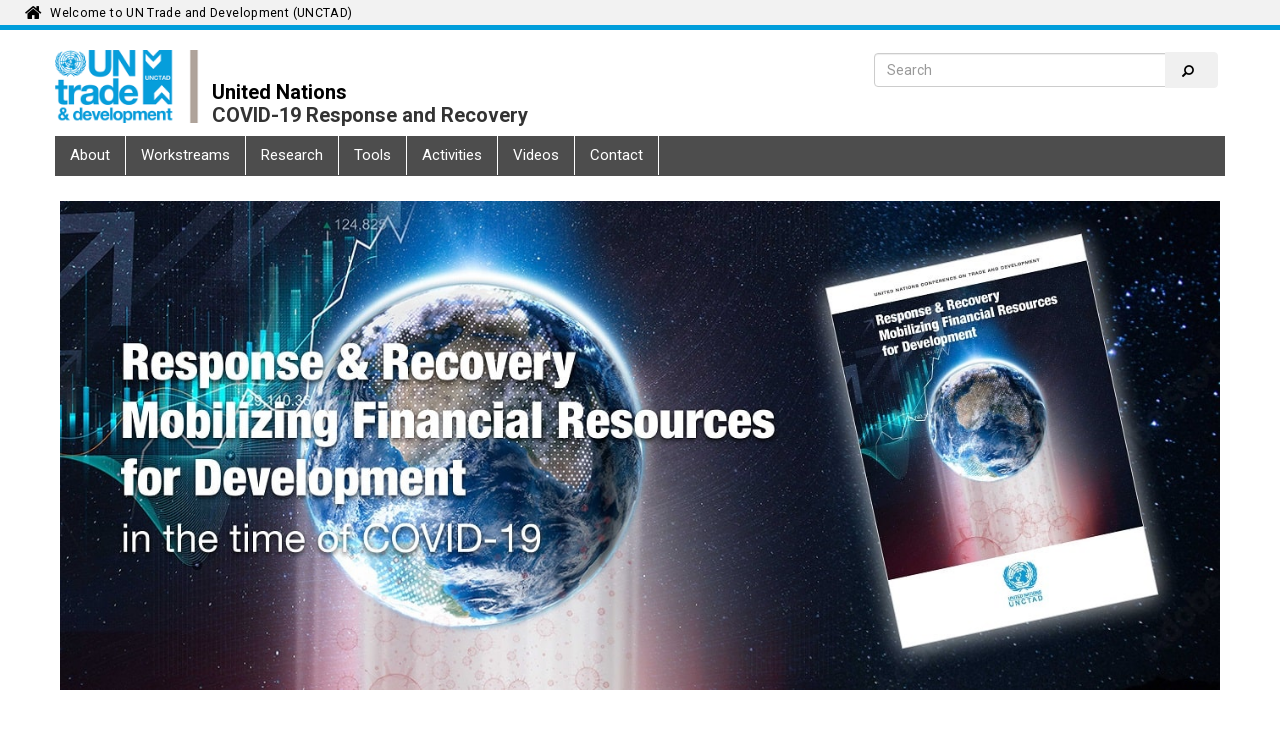

--- FILE ---
content_type: text/html; charset=UTF-8
request_url: https://mobilizingdevfinance.org/
body_size: 9277
content:
<!DOCTYPE html>
<html  lang="en" dir="ltr">
  <head>
    <meta charset="utf-8" />
<script async src="https://www.googletagmanager.com/gtag/js?id=UA-188160952-2"></script>
<script>window.dataLayer = window.dataLayer || [];function gtag(){dataLayer.push(arguments)};gtag("js", new Date());gtag("set", "developer_id.dMDhkMT", true);gtag("config", "UA-188160952-2", {"groups":"default","anonymize_ip":true,"page_placeholder":"PLACEHOLDER_page_path"});gtag("config", "G-LZ7BKZ4BED", {"groups":"default","page_placeholder":"PLACEHOLDER_page_location"});</script>
<link rel="shortlink" href="https://mobilizingdevfinance.org/" />
<link rel="canonical" href="https://mobilizingdevfinance.org/" />
<meta name="MobileOptimized" content="width" />
<meta name="HandheldFriendly" content="true" />
<meta name="viewport" content="width=device-width, initial-scale=1.0" />
<meta property="og:image" content="https://mobilizingdevfinance.org/themes/custom/newyork/images/UNCTAD-logo-white-on-blue-default-media-image-webiste.png" />
<meta property="og:image:alt" content="UNCTAD logo" />
<meta name="twitter:image" content="https://mobilizingdevfinance.org/themes/custom/newyork/images/UNCTAD-logo-white-on-blue-default-media-image-webiste.png" />
<meta name="twitter:image:alt" content="UNCTAD logo" />
<link rel="icon" href="/sites/mobilizedevresources/themes/custom/unda/favicon.ico" type="image/vnd.microsoft.icon" />
<link rel="alternate" hreflang="en" href="https://mobilizingdevfinance.org/" />

    <title>Response and Recovery: Mobilising financial resources for development in the time of COVID-19 | United Nations</title>
    <link rel="stylesheet" media="all" href="/sites/mobilizedevresources/files/css/css_P7-DefuI599ODnmyI_-zXP8HrrfaOCei6b_zE4weLvc.css?delta=0&amp;language=en&amp;theme=unda&amp;include=eJxdi0EOwyAMBD9E4ydFBjYRqsGVbRLx-1Y99NDLHGY0WTU8jF90GHfcas8kvHTGXpsXvWCLdKCopI7amBQ9o26HWucIWBq412ejIuy-9qEVP3eKZpaHx5I2zuTLA50yO9Iclf_71XA7fbl1rVPwBvr-PxY" />
<link rel="stylesheet" media="all" href="/sites/mobilizedevresources/files/css/css_OOQAmv2ydQSVsfRrV2OQjQwprUXibRIGiu_a1nT-dpc.css?delta=1&amp;language=en&amp;theme=unda&amp;include=eJxdi0EOwyAMBD9E4ydFBjYRqsGVbRLx-1Y99NDLHGY0WTU8jF90GHfcas8kvHTGXpsXvWCLdKCopI7amBQ9o26HWucIWBq412ejIuy-9qEVP3eKZpaHx5I2zuTLA50yO9Iclf_71XA7fbl1rVPwBvr-PxY" />
<link rel="stylesheet" media="all" href="https://stackpath.bootstrapcdn.com/font-awesome/4.7.0/css/font-awesome.min.css" />
<link rel="stylesheet" media="all" href="https://fonts.googleapis.com/css?family=Roboto+Condensed:400,700|Roboto+Slab:400,700|Roboto:300,400,400i,500,700&amp;display=swap&amp;subset=cyrillic" />
<link rel="stylesheet" media="all" href="/sites/mobilizedevresources/files/css/css_iObeE_NqilQZiU3YQZQyc4xp8fpfYX-PAQosAdWJp_0.css?delta=4&amp;language=en&amp;theme=unda&amp;include=eJxdi0EOwyAMBD9E4ydFBjYRqsGVbRLx-1Y99NDLHGY0WTU8jF90GHfcas8kvHTGXpsXvWCLdKCopI7amBQ9o26HWucIWBq412ejIuy-9qEVP3eKZpaHx5I2zuTLA50yO9Iclf_71XA7fbl1rVPwBvr-PxY" />

    
  </head>
  <body class="path-page-response-and-recovery-mobilising-financial-resources-development-time-covid-19 language-en path-frontpage page-node-type-page has-glyphicons">
    <a href="#main-content" class="visually-hidden focusable skip-link">
      Skip to main content
    </a>
    
      <div class="dialog-off-canvas-main-canvas" data-off-canvas-main-canvas>
    <div id="top_banner" class="container-fluid navbar-fixed-top">
  <div class="content-wrapper">
    <div class="col-md-6">
      <a class="navbar-brand" href="/">Welcome to UN Trade and Development (UNCTAD)</a>
    </div>
    <div class="col-md-6">
      
    </div>
  </div>
</div>
      <div id="page_header" class="container">
      <div id="brand-bar" class="row" role="heading">
        <div class="col-md-8">
            <div class="region region-header">
          <a class="logo navbar-btn pull-left" href="/" title="Home" rel="home">
      <img src="/sites/mobilizedevresources/files/unctad-logo-350x170.png" alt="Home" />
    </a>
    <div class="brand">
          <span class="site-name">United Nations</span>
      <br/>
              <span class="site-slogan">COVID-19 Response and Recovery</span>
      </div> 

  </div>

        </div>
        <div class="col-md-4">
          <div id="right_content">
                          <div class="views-element-container">
  <form id="unctad-search-form" method="GET" class="views-exposed-form" action="/search">
		<div class="form--inline form-inline clearfix">
			<div class="form-item-keys">
				<input type="text" name="keys" placeholder="Search" class="form-text form-control" size="38" />
			</div>
			<div class="form-actions">
				<button type="submit" class="button js-form-submit form-submit btn icon-before" value="Search">Search</button>
			</div>
		</div>
	</form>
</div>						
                      </div>
        </div>
      </div>
    </div>
  
          <header class="navbar navbar-default container" id="navbar" role="banner">
      <div class="navbar-header">
                          <button type="button" class="navbar-toggle" data-toggle="collapse" data-target="#navbar-collapse">
            <span class="sr-only">Toggle navigation</span>
            <span class="icon-bar"></span>
            <span class="icon-bar"></span>
            <span class="icon-bar"></span>
          </button>
              </div>
                    <div id="navbar-collapse" class="navbar-collapse collapse">
            <div class="region region-navigation-collapsible">
    <nav role="navigation" aria-labelledby="block-mainnavigation-menu" id="block-mainnavigation">
            <h2 class="sr-only" id="block-mainnavigation-menu">Main navigation</h2>

      


 
         <ul class="navbar-nav ml-auto">
                
          
        
                            <li class="nav-item">	<a  class="nav-link item" href="/page/about">About</a></li>
              
        
          
        
                            <li class="nav-item">	<a  class="nav-link item" href="/page/workstreams">Workstreams</a></li>
              
        
          
        
                            <li class="nav-item">	<a  class="nav-link item" href="/page/research">Research</a></li>
              
        
          
        
                            <li class="nav-item">	<a  class="nav-link item" href="/page/tools">Tools</a></li>
              
        
          
        
                            <li class="nav-item">	<a  class="nav-link item" href="/activity">Activities</a></li>
              
        
          
        
                            <li class="nav-item">	<a  class="nav-link item" href="/videos">Videos</a></li>
              
        
          
        
                            <li class="nav-item">	<a  class="nav-link item" href="/page/contact">Contact</a></li>
              

        </ul>





  </nav>

  </div>

        </div>
          </header>
  
  <div role="main" class="main-container container js-quickedit-main-content">
    <div class="row">
            
                  <section class="col-sm-12">

                        
                                        <div class="region region-top-bar">
    <div data-drupal-messages-fallback class="hidden"></div>
        <h1 class="page-header">
<span>Response and Recovery: Mobilising financial resources for development in the time of COVID-19</span>
</h1>
  

  </div>

                  
                                      
                  
                          <a id="main-content"></a>
            <div class="region region-content">
      
<article data-history-node-id="7">
  
    

  
  <div class="node__content">
      <div class="layout layout--onecol">
    <div  class="layout__region layout__region--content">
      

<div class="block block-layout-builder block-inline-blockbasic" style="
      background-color: inherit;
    " id="unctad-block-1225" >
    
    
        
            <div class="field field--name-body field--type-text-with-summary field--label-hidden field--item"><p><a href="https://mobilizingdevfinance.org/sites/mobilizedevresources/files/2022-09/DA-COVID-pamphlet-final-web-book.pdf" target="_blank"><img alt="Banner Response and Recovery Mobilizing Financial Resources for Development" data-align="center" data-entity-type="file" data-entity-uuid="80b3c7ba-d418-4c81-82c4-14923bcb9249" src="/sites/mobilizedevresources/files/inline-images/banner-mobilizing-financial-resources-development-min.jpg" width="1370" height="578" loading="lazy"></a></p>

<p>&nbsp;</p>
</div>
      
  </div>


<div class="block block-layout-builder block-field-blocknodepagebody" style="
      background-color: inherit;
    " id="unctad-block-21365" >
    
    
        
            <div class="field field--name-body field--type-text-with-summary field--label-hidden field--item"><h4>The COVID-19 pandemic has created a series of simultaneous and reinforcing shocks that has exposed and exacerbated economic, financial and debt vulnerabilities of low- and middle-income developing countries (LICs and MICs). Mobilizing financial resources for responses to and recovery from the pandemic is essential so that progress towards the Sustainable Development Goals (SDGs) is not undone.</h4>

<h4>This platform is a resource where member states, experts and the public can access diagnostic tools, policy analysis and recommendations, as well as evaluate the policy responses designed to ensure a recovery aligned with a sustainable development path.</h4>

<h4>The project <i>Response and Recovery: Mobilising financial resources for development in the time of COVID-19 </i>is co-ordinated by the <a href="https://unctad.org/debt-and-finance/home">Debt and Development Finance Branch</a> of UNCTAD and jointly implemented with ECA, ECLAC and ESCAP.</h4>

<h4>&nbsp;</h4>
</div>
      
  </div>


<div class="block block-layout-builder block-inline-blockbasic" style="
      background-color: inherit;
    " id="unctad-block-80931" >
    
    
        
            <div class="field field--name-body field--type-text-with-summary field--label-hidden field--item"><p>&nbsp;</p>

<p>&nbsp;</p></div>
      
  </div>


<div class="block block-layout-builder block-inline-blockbasic" style="
      background-color: inherit;
    " id="unctad-block-61358" >
    
      <h2 style="
            "><span>Geographic Coverage</span></h2>
    
        
            <div class="field field--name-body field--type-text-with-summary field--label-hidden field--item"><div aria-multiselectable="true" class="panel-group" id="accordion" role="tablist">
<div class="col-xs-3 col-sm-3 col-md-3"><a aria-controls="collapseOne" aria-expanded="true" class="collapsed" data-parent="#accordion" data-toggle="collapse" href="#collapseOne" role="tab"><img alt="Global" data-entity-type="file" data-entity-uuid="6138cc0d-5486-40ed-a660-c9c86fbda1d5" src="/sites/mobilizedevresources/files/inline-images/Coverage_Global.jpg" width="400/" height="168" loading="lazy"></a>
<h4><a aria-controls="collapseOne" aria-expanded="true" class="collapsed" data-parent="#accordion" data-toggle="collapse" href="#collapseOne" role="tab">Global</a></h4>
<a aria-controls="collapseOne" aria-expanded="true" class="collapsed" data-parent="#accordion" data-toggle="collapse" href="#collapseOne" role="tab"> </a></div>

<div class="col-xs-3 col-sm-3 col-md-3"><a aria-controls="collapseTwo" aria-expanded="true" class="collapsed" data-parent="#accordion" data-toggle="collapse" href="#collapseTwo" role="tab"><img alt="Africa" data-entity-type="file" data-entity-uuid="df54ed15-44bf-45e4-99cf-6fe5636b9fa7" src="/sites/mobilizedevresources/files/inline-images/Coverage_Africa.jpg" width="300" height="168" loading="lazy"> </a>

<h4><a aria-controls="collapseTwo" aria-expanded="true" class="collapsed" data-parent="#accordion" data-toggle="collapse" href="#collapseTwo" role="tab">Africa</a></h4>
<a aria-controls="collapseTwo" aria-expanded="true" class="collapsed" data-parent="#accordion" data-toggle="collapse" href="#collapseTwo" role="tab"> </a></div>

<div class="col-xs-3 col-sm-3 col-md-3"><a aria-controls="collapseThree" aria-expanded="true" class="collapsed" data-parent="#accordion" data-toggle="collapse" href="#collapseThree" role="tab"><img alt="Asia Pacific" data-entity-type="file" data-entity-uuid="33cf4798-a3b3-41fb-b9e5-ae2e52434214" src="/sites/mobilizedevresources/files/inline-images/Coverage_AsiaPacific.jpg" width="400/" height="168" loading="lazy"></a>

<h4><a aria-controls="collapseThree" aria-expanded="true" class="collapsed" data-parent="#accordion" data-toggle="collapse" href="#collapseThree" role="tab">Asia Pacific</a></h4>
</div>

<div class="col-xs-3 col-sm-3 col-md-3"><a aria-controls="collapseFour" aria-expanded="true" class="collapsed" data-parent="#accordion" data-toggle="collapse" href="#collapseFour" role="tab"><img alt="Latin America and the Caribbean" data-entity-type="file" data-entity-uuid="f5d4d86f-fc85-4c88-b84f-c566e37ea30b" src="/sites/mobilizedevresources/files/inline-images/Covearge_LatinAandC.jpg" width="400/" height="168" loading="lazy"></a>

<h4><a aria-controls="collapseFour" aria-expanded="true" class="collapsed" data-parent="#accordion" data-toggle="collapse" href="#collapseFour" role="tab">Latin America and the Caribbean</a></h4>
</div>

<div class="col-md-12 panel" style="box-shadow:none; border:none; margin:0;">
<div aria-labelledby="headingOne" class="panel-collapse collapse" id="collapseOne" role="tabpanel">
<h4>Global</h4>

<p><strong>Developing countries need to design adequate domestic policy responses to recover from the COVID-19 crisis and simultaneously achieve the 2030 Agenda. UNCTAD created the following toolkits to help developing countries' policy formulation</strong>.</p>

<ul>
	<li><a href="/workstream/4"><b>UNCTAD Global Policy Model (GPM)</b></a> helps policymakers to understand the global trends that affect their countries and provides scenarios to guide the formulation of economic policies. The GPM was extended to include 40 counties, of which 30 are developing countries in Africa, Asia and Latin America and the Caribbean, enabling the analysis of the macroeconomic and financial conditions of selected LICs and MICs in the time of COVID-19.</li>
	<li><a href="/workstream/5"><b>Global Financial Safety Net Tracker (GFSN tracker)</b></a> is an innovative tool that monthly identifies the most relevant sources of short-term liquidity for all UN member countries at the global, regional and bilateral levels. It includes: (i) the historical lending capacity of the International Monetary Fund (IMF) and Regional Financial Arrangements (RFAs) between 2018 and 2021; (ii) borrowing agreements with the IMF, an RFA and any bilateral currency swap agreements that were agreed upon since the onset of the COVID-19 pandemic in February 2020 until December 2021.</li>
	<li><a href="/workstream/6"><b>Financial Conditions Indicators (FCIs)</b></a> monitor financial conditions in developing countries, aiming to provide early warning signals of "financial stress" before it has adverse effects on the real economy. An innovative methodology is applied to an in-house dataset of financial variables for 53 developing countries– systematized in five economically meaningful clusters–during the COVID-19 crisis.</li>
	<li><a href="/workstream/9"><b>Sustainable Development Finance Assessment (SDFA) framework</b></a> assesses the impact of the COVID-19 crisis on the external financial sustainability and public debt sustainability of selected developing countries. It identifies the development finance needs of selected beneficiary countries to achieve the most significant SDGs and how to make this compatible with external financial and public debt sustainability.</li>
	<li><a href="/workstream/7"><b>Revitalising soft-law frameworks for responsible sovereign lending and borrowing</b></a> provides recommendations on revitalising soft law based on the UNCTAD (2012) Principles of Promoting Responsible Sovereign Lending and Borrowing and the UN Resolution 69/319 to guide responsible sovereign borrowing and lending as well as debt restructuring in a national and international context.</li>
</ul>
</div>
</div>

<div class="col-md-12 panel" style="box-shadow:none; border:none; margin:0;">
<div aria-labelledby="headingOne" class="panel-collapse collapse" id="collapseTwo" role="tabpanel">
<h4><b><b>Africa</b></b></h4>

<ul>
	<li><a href="/workstream/19"><strong>Strengthening Domestic Resource Mobilization after COVID-19: A Tax Policy Framework for African Countries</strong></a> undertakes analytical work to strengthen tax policy and increase domestic resource mobilization. This workstream examines direct and indirect taxation gaps and how these can be exploited to formulate and implement policies to expand fiscal space and domestic resource mobilisation.</li>
	<li><a href="/workstream/17"><strong>Developing country capital account management</strong></a> offers a policy-oriented study on capital flow regulations based on a taxonomy that covers their different dimensions. It analyzes capital controls for the case of five countries in Africa. The analysis provides a basis on which to draw important policy lessons and guidelines regarding the feasibility and effectiveness of capital controls for the current circumstances of the pandemic.</li>
</ul>
</div>
</div>

<div class="col-md-12 panel" style="box-shadow:none; border:none; margin:0;">
<div aria-labelledby="headingOne" class="panel-collapse collapse" id="collapseThree" role="tabpanel">
<h4><b><b>Asia Pacific</b></b></h4>

<ul>
	<li><a href="/workstream/17"><strong>Developing country capital account management</strong></a> offers a policy-oriented study on capital flow regulations based on a taxonomy that covers their different dimensions. It analyzes capital controls for the case of seven countries in the Asia Pacific. The analysis provides a basis on which to draw important policy lessons and guidelines regarding the feasibility and effectiveness of capital controls for the current circumstances of the pandemic.</li>
	<li><a href="/workstream/10"><strong>Balanced and inclusive fiscal policy packages</strong></a> assist Asian Pacific countries in undertaking rapid assessments of the impact of the pandemic to estimate their fiscal needs. Moreover, it provides an analysis of policy options' trade-offs and impacts, particularly to ensure that economic recovery measures are in line with the social and environmental goals of the 2030 Agenda.</li>
</ul>
</div>
</div>

<div class="col-md-12 panel" style="box-shadow:none; border:none; margin:0;">
<div aria-labelledby="headingOne" class="panel-collapse collapse" id="collapseFour" role="tabpanel">
<h4><b><b>Latin America and the Caribbean</b></b></h4>

<ul>
	<li><a href="/workstream/11"><strong>Innovative financing instruments and initiatives of the FfD agenda</strong></a> explores policy options developed during the <a href="https://www.un.org/en/coronavirus/financing-development" target="_blank">Financing for the Development (FfD) in the Era of COVID-19 and Beyond Initiative</a> (co-convened by Canada, Jamaica and the United Nations) to alleviate the liquidity constraints and debt burdens facing many member States in Latin America and the Caribbean. This workstream provides in-depth studies about the regional distribution of Special Drawing Rights (SDRs), state-contingent debt instruments, debt swap initiatives, multilateral funds, and a multilateral credit rating agency.</li>
	<li><a href="/workstream/17"><strong>Developing country capital account management</strong></a> offers a policy-oriented study on capital flow regulations based on a taxonomy that covers their different dimensions. It analyzes capital controls for the case of six countries in Latin America and the Caribbean. The analysis provides a basis for drawing important policy lessons and guidelines regarding the feasibility and effectiveness of capital controls for the current circumstances of the pandemic.</li>
	<li><a href="/workstream/18"><strong>Strengthening Domestic Resource Mobilization after COVID-19: A Tax Policy Framework for African Countries</strong></a> develops macroprudential policy options for beneficiary countries in the region. It evaluates the use of measures to support policy responses during the COVID-19 pandemic. Moreover, this workstream formulates macroprudential strategies for countries in Latin America and comparative experiences in Africa and Asia.</li>
</ul>
</div>
</div>
</div>
</div>
      
  </div>


<div class="block block-layout-builder block-inline-blockbasic" style="
      background-color: inherit;
    " id="unctad-block-65527" >
    
    
        
            <div class="field field--name-body field--type-text-with-summary field--label-hidden field--item"><p>&nbsp;</p>
</div>
      
  </div>


<div class="views-element-container block block-views block-views-blockhighlighted-videos-block-1" style="
      background-color: inherit;
    " id="unctad-block-49115" >
    
    
        <div class="form-group"><div class="view view-highlighted-videos view-id-highlighted_videos view-display-id-block_1 js-view-dom-id-198b1bceef43f5829a99721f99cab22f72b45b4ce8f79d3fab2c1aa091dc6477">
  
    
      <div class="view-header">
      <h2><span>Highlighted videos</span></h2>
    </div>
      
      <div class="view-content">
          <div class="col-md-3 views-row"><div class="views-field views-field-field-date"><strong class="field-content"><time datetime="2022-07-07T12:00:00Z">7 July 2022</time>
 Morning</strong></div><div class="views-field views-field-field-video-url"><div class="field-content"><div>
  
  
            <div class="field field--name-field-media-oembed-video field--type-string field--label-hidden field--item"><iframe src="https://mobilizingdevfinance.org/media/oembed?url=https%3A//www.youtube.com/watch%3Fv%3Dj4ppd1ejLu4&amp;max_width=0&amp;max_height=0&amp;hash=GdwLy7nMnRe2JXDr6LYvMkThfFu89HmPUaYSCg911R0" width="200" height="113" class="media-oembed-content" loading="eager" title="Lessons and policy experiences for mobilising financial resources for development 7/7/2022 AM"></iframe>
</div>
      
</div>
</div></div><div class="views-field views-field-title"><h4 class="field-content"><a href="/video/sharing-lessons-and-policy-experiences-mobilising-financial-resources-development-time-1" hreflang="en">Sharing lessons and policy experiences for mobilising financial resources for development in the time of crisis</a></h4></div><div class="views-field views-field-field-description"><div class="field-content">This meeting discusses &quot;Resource mobilization and fiscal policy packages to help developing countries recover from the crisis&quot;, including policy options and fiscal recovery in Asia as well as domestic…</div></div><div class="views-field views-field-field-activity"><strong class="field-content"><a href="/activity/sharing-lessons-and-policy-experiences-mobilising-financial-resources-development-time">Related activity</a></strong></div><div class="views-field views-field-field-read-more"><strong class="field-content"></strong></div></div>
    <div class="col-md-3 views-row"><div class="views-field views-field-field-date"><strong class="field-content"><time datetime="2022-07-07T12:00:00Z">7 July 2022</time>
 Afternoon</strong></div><div class="views-field views-field-field-video-url"><div class="field-content"><div>
  
  
            <div class="field field--name-field-media-oembed-video field--type-string field--label-hidden field--item"><iframe src="https://mobilizingdevfinance.org/media/oembed?url=https%3A//www.youtube.com/watch%3Fv%3DvK_M4XcEdUo&amp;max_width=0&amp;max_height=0&amp;hash=1PWa1WHahdDfmYwAaplNqwZgIHJTgCt_0bvK_9ZfV-M" width="200" height="113" class="media-oembed-content" loading="eager" title="Lessons and policy experiences for mobilising financial resources for development 7/7/2022 PM"></iframe>
</div>
      
</div>
</div></div><div class="views-field views-field-title"><h4 class="field-content"><a href="/video/sharing-lessons-and-policy-experiences-mobilising-financial-resources-development-time-2" hreflang="en">Sharing lessons and policy experiences for mobilising financial resources for development in the time of crisis</a></h4></div><div class="views-field views-field-field-description"><div class="field-content">This meeting discusses &quot;Financial tools and innovative instruments to help developing countries build resilience against external shocks&quot;, including the Financial Conditions Indicator, Global Financial…</div></div><div class="views-field views-field-field-activity"><strong class="field-content"><a href="/activity/sharing-lessons-and-policy-experiences-mobilising-financial-resources-development-time">Related activity</a></strong></div><div class="views-field views-field-field-read-more"><strong class="field-content"></strong></div></div>
    <div class="col-md-3 views-row"><div class="views-field views-field-field-date"><strong class="field-content"><time datetime="2022-07-06T12:00:00Z">6 July 2022</time>
 Morning</strong></div><div class="views-field views-field-field-video-url"><div class="field-content"><div>
  
  
            <div class="field field--name-field-media-oembed-video field--type-string field--label-hidden field--item"><iframe src="https://mobilizingdevfinance.org/media/oembed?url=https%3A//www.youtube.com/watch%3Fv%3DnAyoTZhutQk&amp;max_width=0&amp;max_height=0&amp;hash=iYz3ySZJLZmS4TqN1zie2NRHCNDj8SSw_8zNP0vRfvU" width="200" height="113" class="media-oembed-content" loading="eager" title="Lessons and policy experiences for mobilising financial resources for development 6/7/2022 AM"></iframe>
</div>
      
</div>
</div></div><div class="views-field views-field-title"><h4 class="field-content"><a href="/video/sharing-lessons-and-policy-experiences-mobilising-financial-resources-development-time-crisis" hreflang="en">Sharing lessons and policy experiences for mobilising financial resources for development in the time of crisis</a></h4></div><div class="views-field views-field-field-description"><div class="field-content">This meeting discusses &quot;Policy options and responses to the crisis: what do developing countries need?&quot; as well as a Roundtable discussion and sharing of country experiences on response to and recovery…</div></div><div class="views-field views-field-field-activity"><strong class="field-content"><a href="/activity/sharing-lessons-and-policy-experiences-mobilising-financial-resources-development-time">Related activity</a></strong></div><div class="views-field views-field-field-read-more"><strong class="field-content"></strong></div></div>
    <div class="col-md-3 views-row"><div class="views-field views-field-field-date"><strong class="field-content"><time datetime="2022-07-06T12:00:00Z">6 July 2022</time>
 Afternoon</strong></div><div class="views-field views-field-field-video-url"><div class="field-content"><div>
  
  
            <div class="field field--name-field-media-oembed-video field--type-string field--label-hidden field--item"><iframe src="https://mobilizingdevfinance.org/media/oembed?url=https%3A//www.youtube.com/watch%3Fv%3DvcuvUWapIEo&amp;max_width=0&amp;max_height=0&amp;hash=M4Ctri2ugF9mFsjOQM5zsge_RVPRbzziI4rrp_aw6kM" width="200" height="113" class="media-oembed-content" loading="eager" title="Lessons and policy experiences for mobilising financial resources for development 6/7/2022 PM"></iframe>
</div>
      
</div>
</div></div><div class="views-field views-field-title"><h4 class="field-content"><a href="/video/sharing-lessons-and-policy-experiences-mobilising-financial-resources-development-time-0" hreflang="en">Sharing lessons and policy experiences for mobilising financial resources for development in the time of crisis</a></h4></div><div class="views-field views-field-field-description"><div class="field-content">This meeting discusses &quot;Policy tools to help developing countries ensure debt sustainability in time of crisis&quot;, including the role of soft law and the Principles of Responsible Sovereign Lending and…</div></div><div class="views-field views-field-field-activity"><strong class="field-content"><a href="/activity/sharing-lessons-and-policy-experiences-mobilising-financial-resources-development-time">Related activity</a></strong></div><div class="views-field views-field-field-read-more"><strong class="field-content"></strong></div></div>

    </div>
  
              <div class="more-link form-group"><a href="/videos">See more</a></div>

      </div>
</div>

  </div>


<div class="block block-layout-builder block-inline-blockbasic" style="
      background-color: inherit;
    " id="unctad-block-90907" >
    
    
        
            <div class="field field--name-body field--type-text-with-summary field--label-hidden field--item"><p>&nbsp;</p>

<p>&nbsp;</p></div>
      
  </div>


<div class="views-element-container block block-views block-views-blockactivity-block-1" style="
      background-color: inherit;
    " id="unctad-block-67408" >
    
      <h2 style="
            "><span>Activities</span></h2>
    
        <div class="form-group"><div class="view view-activity view-id-activity view-display-id-block_1 js-view-dom-id-7413555294e9ef4ce1aac2025397541435617f8a156afb5fae7ea71dc0c7e226">
  
    
      
      <div class="view-content">
      <div class="row">
          <div class="views-row col-md-3"><div class="views-field views-field-nothing"><span class="field-content"><a href="/activity/sharing-lessons-and-policy-experiences-mobilising-financial-resources-development-time" title="Sharing lessons and policy experiences for mobilising financial resources for development in the time of crisis "><div class="image">  
  <img loading="lazy" src="/sites/mobilizedevresources/files/styles/medium/public/2022-09/pic%203.jpg?itok=Xbx5vt-h" width="420" height="280" alt="pic" class="img-responsive medium" />


</div></a>
<a href="/activity/sharing-lessons-and-policy-experiences-mobilising-financial-resources-development-time" title="Sharing lessons and policy experiences for mobilising financial resources for development in the time of crisis "><div class="title"><h4>Sharing lessons and policy experiences for mobilising financial resources for development in the time of crisis </h4></div></a>
<div class="dates"><time datetime="00Z">6 - 7 Jul 2022</time></div>

</span></div></div>
          <div class="views-row col-md-3"><div class="views-field views-field-nothing"><span class="field-content"><a href="/activity/asia-pacific-conference-response-and-recovery-mobilising-financial-resources-development" title="Asia-Pacific Conference on Response and Recovery: Mobilising financial resources for development in the time of  Covid-19"><div class="image">  
  <img loading="lazy" src="/sites/mobilizedevresources/files/styles/medium/public/2022-09/pic%206.jpg?itok=coeeU8dp" width="420" height="280" alt="pic 1" class="img-responsive medium" />


</div></a>
<a href="/activity/asia-pacific-conference-response-and-recovery-mobilising-financial-resources-development" title="Asia-Pacific Conference on Response and Recovery: Mobilising financial resources for development in the time of  Covid-19"><div class="title"><h4>Asia-Pacific Conference on Response and Recovery: Mobilising financial resources for development in the time of  Covid-19</h4></div></a>
<div class="dates"><time datetime="2022-06-30T12:00:00Z">30 Jun 2022</time>
</div>

</span></div></div>
          <div class="views-row col-md-3"><div class="views-field views-field-nothing"><span class="field-content"><a href="/activity/escap-capacity-building-workshop-fiscal-policy-and-sustainable-recovery-samoa" title="ESCAP Capacity Building workshop on Fiscal Policy and Sustainable Recovery in Samoa"><div class="image">  
  <img loading="lazy" src="/sites/mobilizedevresources/files/styles/medium/public/2022-06/Samoa%20photo%201.jpg?itok=vCQTHeuK" width="420" height="280" alt="Samoa workshop" class="img-responsive medium" />


</div></a>
<a href="/activity/escap-capacity-building-workshop-fiscal-policy-and-sustainable-recovery-samoa" title="ESCAP Capacity Building workshop on Fiscal Policy and Sustainable Recovery in Samoa"><div class="title"><h4>ESCAP Capacity Building workshop on Fiscal Policy and Sustainable Recovery in Samoa</h4></div></a>
<div class="dates"><time datetime="2022-06-16T12:00:00Z">16 Jun 2022</time>
</div>

</span></div></div>
          <div class="views-row col-md-3"><div class="views-field views-field-nothing"><span class="field-content"><a href="/activity/unctad-eclac-experts-workshop-role-innovative-financing-instruments-build-forward-better" title="UNCTAD-ECLAC Experts Workshop on: The role of innovative financing instruments to build forward better in Latin America and the Caribbean "><div class="image">  
  <img loading="lazy" src="/sites/mobilizedevresources/files/styles/medium/public/2022-05/innovation%201.jpg?itok=DDUHzVtU" width="420" height="280" alt="innovation" class="img-responsive medium" />


</div></a>
<a href="/activity/unctad-eclac-experts-workshop-role-innovative-financing-instruments-build-forward-better" title="UNCTAD-ECLAC Experts Workshop on: The role of innovative financing instruments to build forward better in Latin America and the Caribbean "><div class="title"><h4>UNCTAD-ECLAC Experts Workshop on: The role of innovative financing instruments to build forward better in Latin America and the Caribbean </h4></div></a>
<div class="dates"><time datetime="00Z">19 - 20 May 2022</time></div>

</span></div></div>
  </div>
<div class="more-link"><a href="/activity"></a></div>
    </div>
  
          </div>
</div>

  </div>


<div class="block block-layout-builder block-inline-blockbasic" style="
      background-color: inherit;
    " id="unctad-block-66747" >
    
    
        
            <div class="field field--name-body field--type-text-with-summary field--label-hidden field--item"><p>&nbsp;</p>

<p>&nbsp;</p></div>
      
  </div>


<div class="block block-layout-builder block-inline-blockbasic" style="
      background-color: inherit;
    " id="unctad-block-18830" >
    
      <h2 style="
            "><span>Our Partners</span></h2>
    
        
            <div class="field field--name-body field--type-text-with-summary field--label-hidden field--item"><div class="row">
<div class="col-xs-2 col-xs-offset-3"><a href="https://uneca.org" target="_blank"><img alt="UNECA" data-entity-type="file" data-entity-uuid="d40c759d-9e83-48e7-9964-4a4ea6ded681" height="111" src="/sites/mobilizedevresources/files/inline-images/eca.png" width="126" loading="lazy"> </a></div>

<div class="col-xs-2"><a href="https://cepal.org/en" target="_blank"><img alt="ECLAC" data-entity-type="file" data-entity-uuid="ae23c298-4ebc-4e7f-a6cc-982fbc556d18" height="111" src="/sites/mobilizedevresources/files/inline-images/eclac.png" width="86" loading="lazy"> </a></div>

<div class="col-xs-2"><a href="https://www.unescap.org/our-work/macroeconomic-policy-financing-development" target="_blank"><img alt="ESCAP" data-align="center" data-entity-type="file" data-entity-uuid="cb2e11e4-7a9a-489b-b3b5-0f30fdc18e81" height="111" src="/sites/mobilizedevresources/files/inline-images/ESCAP.jpg" width="129" loading="lazy"> </a></div>
</div>

<hr></div>
      
  </div>


<div class="block block-layout-builder block-extra-field-blocknodepagelinks" style="
      background-color: inherit;
    " id="unctad-block-44512" >
    
    
        
  </div>

    </div>
  </div>

  </div>

</article>


  </div>

              </section>

                </div>
  </div>

      <div class="section-fluid footer-fluid">
	<footer class="footer-un2 container" role="contentinfo">
    <div class="row footer-links">
      <div class="col-md-4">
        <img class="logo" src="\sites\mobilizedevresources\files\inline-images\unctad-logo-transparent-350x219.png" alt="Home" />
      </div>
      <div class="col-md-8">
        <div class="pull-right flip"> 
            <div class="region region-footer">
    <nav role="navigation" aria-labelledby="block-footer-menu" id="block-footer" class="block block-menu navigation menu--footer">
      
  <h2 id="block-footer-menu">Footer</h2>
  

        
              <ul class="menu nav list-inline">
                    <li class="list-inline-item menu-item">
        <a href="/page/about" data-drupal-link-system-path="node/1">About</a>
              </li>
                <li class="list-inline-item menu-item">
        <a href="/page/research" data-drupal-link-system-path="node/4">Research</a>
              </li>
                <li class="list-inline-item menu-item">
        <a href="/page/tools" data-drupal-link-system-path="node/5">Tools</a>
              </li>
                <li class="list-inline-item menu-item">
        <a href="/activity" data-drupal-link-system-path="activity">Activity</a>
              </li>
                <li class="list-inline-item menu-item">
        <a href="/contact" data-drupal-link-system-path="contact">Contact</a>
              </li>
        </ul>
  


  </nav>

  </div>

        </div>
        <div class="pull-right flip"> 
          <div id="social_connect">
	<span class="h5">Connect with us</span>
	<ul>
		 <li class="socialIcon icon-instagram sn1">
			<a href="https://www.instagram.com/unctad/" title="Instagram" aria-label="Instagram" target="_blank"></a>
		</li>
		 <li class="socialIcon icon-twitter sn2">
			<a href="https://twitter.com/unctad" title="Twitter" aria-label="Twitter" target="_blank"></a>
		</li>
		<li class="socialIcon icon-youtube sn3">
			<a href=" http://www.youtube.com/user/UNCTADOnline" title="Youtube" aria-label="Youtube" target="_blank"></a>
		</li>
		<li class="socialIcon icon-flickr sn4">
			<a href="http://www.flickr.com/photos/53390373@N06/" title="Flickr" aria-label="Flickr" target="_blank"></a>
		</li>
		<li class="socialIcon icon-linkedin sn5">
			<a href="https://www.linkedin.com/company/unctad" title="Linkedin" aria-label="Linkedin" target="_blank"></a>
		</li>
		<li class="socialIcon icon-facebook sn6">
			<a href="https://www.facebook.com/UNCTAD" title="Facebook" aria-label="Facebook" target="_blank"></a>
		</li>
	</ul>
</div>
        </div>
      </div>
    </div>
    <div class="row">
      <div class="rule"></div>
      <div class="col-md-6">
        <span class="details">UNCTAD - Palais des Nations, 8-14, Av. de la Paix, 1211 Geneva 10, Switzerland<br><br>
        &copy; <a href="/copyright">Copyright</a> | <a href="/privacy">Privacy notice</a> | <a href="/terms">Terms of use</a></span>
      </div>

    </div>
	</footer>
</div>  <div class="center-all">
  <i class="fa fa-spinner fa-spin"></i>
</div>

  </div>

    
    <script type="application/json" data-drupal-selector="drupal-settings-json">{"path":{"baseUrl":"\/","pathPrefix":"","currentPath":"node\/7","currentPathIsAdmin":false,"isFront":true,"currentLanguage":"en"},"pluralDelimiter":"\u0003","suppressDeprecationErrors":true,"google_analytics":{"account":"UA-188160952-2","trackOutbound":true,"trackMailto":true,"trackDownload":true,"trackDownloadExtensions":"7z|aac|arc|arj|asf|asx|avi|bin|csv|doc(x|m)?|dot(x|m)?|exe|flv|gif|gz|gzip|hqx|jar|jpe?g|js|mp(2|3|4|e?g)|mov(ie)?|msi|msp|pdf|phps|png|ppt(x|m)?|pot(x|m)?|pps(x|m)?|ppam|sld(x|m)?|thmx|qtm?|ra(m|r)?|sea|sit|tar|tgz|torrent|txt|wav|wma|wmv|wpd|xls(x|m|b)?|xlt(x|m)|xlam|xml|z|zip"},"bootstrap":{"forms_has_error_value_toggle":1,"modal_animation":1,"modal_backdrop":"true","modal_focus_input":1,"modal_keyboard":1,"modal_select_text":1,"modal_show":1,"modal_size":"","popover_enabled":1,"popover_animation":1,"popover_auto_close":1,"popover_container":"body","popover_content":"","popover_delay":"0","popover_html":0,"popover_placement":"right","popover_selector":"","popover_title":"","popover_trigger":"click","tooltip_enabled":1,"tooltip_animation":1,"tooltip_container":"body","tooltip_delay":"0","tooltip_html":0,"tooltip_placement":"auto left","tooltip_selector":"","tooltip_trigger":"hover"},"user":{"uid":0,"permissionsHash":"0fd9b5889616d1542948a343d8b26d0d0c35031d6394ac91b1e7888f1c61a99a"}}</script>
<script src="/sites/mobilizedevresources/files/js/js_XCl60NyQYDJhlUjbcLb_-nvC-Ggs8GoA1wINCKCS8L4.js?scope=footer&amp;delta=0&amp;language=en&amp;theme=unda&amp;include=eJxdyEEKgDAMBMAPVfqkkmopwZANaVT6e0-KeBumAjHCyXJ9VMxbYeVIb2WD4Wz-mQAk2FIHurRCSjKD15H_kbRdE77nLqgky4gprD0dutHvbtbFOI0"></script>

  </body>
          <!-- Cloudflare Web Analytics --><script defer src='https://static.cloudflareinsights.com/beacon.min.js' data-cf-beacon='{"token": "ec50447287804af5af6095ed2cf962d0"}'></script><!-- End Cloudflare Web Analytics -->
</html>
<!-- MACHINE NAME = WEB 1
 -->

--- FILE ---
content_type: text/css
request_url: https://mobilizingdevfinance.org/sites/mobilizedevresources/files/css/css_iObeE_NqilQZiU3YQZQyc4xp8fpfYX-PAQosAdWJp_0.css?delta=4&language=en&theme=unda&include=eJxdi0EOwyAMBD9E4ydFBjYRqsGVbRLx-1Y99NDLHGY0WTU8jF90GHfcas8kvHTGXpsXvWCLdKCopI7amBQ9o26HWucIWBq412ejIuy-9qEVP3eKZpaHx5I2zuTLA50yO9Iclf_71XA7fbl1rVPwBvr-PxY
body_size: 8347
content:
/* @license GPL-2.0-or-later https://www.drupal.org/licensing/faq */
#brand-bar.navbar{padding-left:6rem;padding-right:6rem;}.navbar-header{padding-top:39.7301012822px;padding-bottom:39.7301012822px;width:100%;}.navbar-header .navbar-brand{color:#4d4d4d;font-weight:700;font-size:2.7006116208rem;margin-top:21.8475998092px;font-family:"Roboto Condensed","Helvetica Neue",Helvetica,Arial,sans-serif;line-height:1;letter-spacing:0.027em;text-decoration:none;padding:0;}.navbar-header .navbar-btn{display:block;margin:0 0 0 -3px;padding:0;width:27.4615384615rem;height:7.7981651376rem;margin-right:1.9615384615rem;background:url(/themes/custom/newyork/img/logo-en.svg) no-repeat;background-position:left top !important;}.navbar-header .navbar-btn::after{content:"";display:block;margin-top:0.3041284404rem;height:7.1509174312rem;border-right:black solid 1px;}a.navbar-brand.navbar-brand-img.pull-left.flip{margin:0;padding:0;height:71px;width:158px;}#site-banner{position:relative;}a.site-name{font-family:"Roboto Condensed",sans-serif;font-weight:400;color:#6D6E70;font-size:25px;line-height:36px;text-transform:none;letter-spacing:0.027em;text-decoration:none;position:absolute;top:33px;left:208px;}.logo a{display:block;width:206px;height:60px;background:url(/en/styleguide/img/masthead-en.svg) no-repeat top left;background-size:contain;text-indent:-99999px;overflow:hidden;}:root{font-size:62.5%;}:root :root body{font-size:1.4rem;line-height:2rem;color:#454545;}h1,h2,h3,h4,h5,h6,.h1,.h2,.h3,.h4,.h5,.h6{font-family:"Roboto Condensed","Helvetica Neue",Helvetica,Arial,sans-serif;font-weight:700;line-height:1.1;}h1,.h1{color:#000000 !important;}p{line-height:2rem;font-family:"Roboto","Helvetica Neue",Helvetica,Arial,sans-serif;font-weight:400;color:#454545;letter-spacing:-0.35px;}.labelClass{color:black;text-transform:initial;letter-spacing:initial;border-bottom:none;padding:0;margin-top:20px;margin-bottom:10px;}.labelClass::after{content:"";display:block;margin-left:1px;margin-top:1.1rem;border-top:#009edb solid 3px;width:100px;color:#4d4d4d;margin-bottom:1.4rem;}.body-copy ul li{font-size:14px;font-size:1.4rem;line-height:2rem;}.menu-list ul li{margin-bottom:1rem;padding-left:2.38rem;}.menu-list ul li a{padding:0;display:inline;color:#454545;}.menu-list ul li::before{font-size:10px;font-size:1rem;font-family:"FontAwesome" !important;content:"";float:left;margin-left:-2.198rem;padding-top:0.3000428633rem;color:#c4c4c4;}.colorScheme.blue{background-color:#00adef;}.colorScheme{margin-right:45px;margin-bottom:10px;height:200px;width:200px;}.well{border:none;background-color:#f2f2f2;background-image:none;}.well a{text-decoration:none;border-bottom:dotted 0.1rem #333333;color:#4d4d4d;}.footer-fluid{border-top:#009edb solid 0.4rem;background:#333333;padding:0 20px;}footer.footer-un2{margin-top:0;padding-top:31.7967997456px !important;padding-bottom:3.3rem !important;border-top:none;}.list-inline{padding-left:0;list-style:none;margin-left:-5px;}.footer-un2 .social-media li a span.icon-text{border:0;clip:rect(1px,1px,1px,1px);-webkit-clip-path:inset(100%);clip-path:inset(100%);height:1px;overflow:hidden;padding:0;position:absolute;white-space:nowrap;width:1px;}.footer-un2 .list-inline > li{display:inline-block;}.footer-un2 .footer-brand{margin-left:-15px;}.footer-un2 .footer-brand a{display:block;padding:0;width:17rem;height:5.1987767584rem;background:url(/themes/custom/newyork/img/logo-en-reverse.svg) no-repeat;background-position:top left;}body.i18n-ar .footer-un2 .footer-brand a{background-image:url(/themes/custom/newyork/img/logo-ar-reverse.svg);}body.i18n-zh-hans .footer-un2 .footer-brand a{background-image:url(/themes/custom/newyork/img/logo-zh-reverse.svg);}body.i18n-fr .footer-un2 .footer-brand a{background-image:url(/themes/custom/newyork/img/logo-fr-reverse.svg);}body.i18n-ru .footer-un2 .footer-brand a{background-image:url(/themes/custom/newyork/img/logo-ru-reverse.svg);}body.i18n-es .footer-un2 .footer-brand a{background-image:url(/themes/custom/newyork/img/logo-es-reverse.svg);}.footer-un2 .footer-brand a span{border:0;clip:rect(1px,1px,1px,1px);-webkit-clip-path:inset(100%);clip-path:inset(100%);height:1px;overflow:hidden;padding:0;position:absolute;white-space:nowrap;width:1px;}.footer-un2 .social-media{margin-top:1.7rem;}.footer-un2 .social-media li a::before{font-size:24px;font-size:2.4rem;font-family:"FontAwesome" !important;content:"";color:#c4c4c4;display:inline-block;}.footer-un2 .social-media li a:hover,.social-media li a:focus{background-color:transparent;outline:none;}.social-media li.twitter a::before{content:"";}.social-media li.instagram a::before{content:"";}.social-media li.linkedin a::before{content:"";}.social-media li.youtube a::before{content:"";}.social-media li.flickr a::before{content:"";}.social-media li.vkontakte a::before{content:"";}.footer-un2 .donate{margin-top:1.7rem;margin-left:2.8rem;margin-right:0.1rem;padding-left:2.1rem;border-left:gray solid 0.1rem;}.footer-un2 .donate a{text-decoration:none;}.btn.dark,.dark .btn,.gray-bg .btn{background:white;}.btn{font-weight:700;font-family:"Roboto","Helvetica Neue",Helvetica,Arial,sans-serif;letter-spacing:1.27px;text-transform:uppercase;padding:1rem 2rem;font-size:1.2rem;line-height:1;border-radius:4px;padding-top:0.9rem;}.btn-default{color:#454545;background-color:transparent;border-color:#009edb;}.footer-un2 .footer-links .divider{border-top:#5b5b5b solid 1px;margin:1.6rem 0 1.9rem 0;padding:0 1rem;}.footer-un2 .footer-links .nav li{padding:0 1.3rem 0 1rem;border-right:gray solid 0.3rem;}.footer-un2 .footer-links .nav li.last,.footer-un2 .footer-links .nav li:last-child{padding-right:0;border-right:none;}h5.social-media-heading,.h5.social-media-heading{font-size:17px;font-size:1.7rem;color:#c4c4c4;letter-spacing:0.8px;line-height:1.05;display:inline-block;margin-right:2.5rem;}.footer-un2 .social-media .nav.list-inline{float:right;}.footer-un2 .social-media li a{padding:0;margin-right:2.8rem;background-color:transparent;display:inline-block;}.footer-un2 .footer-links .nav li > a{font-weight:500;font-size:12px;font-size:1.2rem;text-decoration:none;color:white;letter-spacing:0.77px;line-height:1.1667;padding:0;text-transform:uppercase;}.footer-un2 .footer-links .nav li > a:hover,.footer-un2 .footer-links .nav li > a:focus{background-color:transparent;outline:none;}.home-footer .divider{border:none;border-top:solid;border-width:0.3rem;border-color:#ededed;margin:0 1.4rem 2.5rem 1.4rem;}.home-footer h4,.home-footer .h4{font-size:20px;font-size:2rem;color:#454545;letter-spacing:0.95px;line-height:1.1;text-transform:uppercase;margin-bottom:1.4rem;}.home-footer h4::after,.home-footer .h4::after{content:"";display:block;margin-left:1px;margin-top:1.1rem;border-top:#009edb solid 3px;width:15%;}.gray-bg{background-color:#f2f2f2 !important;}.home-footer ul{font-size:14px;font-size:1.4rem;color:#454545;letter-spacing:-0.35px;line-height:1.35;margin-bottom:2rem;}.home-footer ul li a{padding:0;display:inline;color:#454545;}.topmargin{margin-top:5.5rem !important;}.home-footer ul li::before{font-size:10px;font-size:1rem;font-family:"FontAwesome" !important;content:"";float:left;margin-left:-2.198rem;padding-top:0.3000428633rem;color:#c4c4c4;}.home-footer ul li{margin-bottom:1rem;padding-left:2.38rem;}@media (max-width:767px){#brand-bar.navbar{padding:0 !important;}.navbar-header{padding-top:26px !important;}.navbar-toggle{margin-top:-10px;margin-right:0;}#language-switcher{float:right;}a.navbar-brand.navbar-brand-img.pull-left.flip{margin-top:20px !important;}.navbar-header .navbar-btn::after{border-right:none !important;}}@media (min-width:768px){.container{width:750px !important;}}@media (min-width:992px){.container{width:970px !important;}}@media (min-width:1200px){.container{width:1170px !important;}}@media (min-width:1400px){.container{width:1350px !important;}}.flex-container{display:-webkit-box;display:-moz-box;display:-ms-flexbox;display:-webkit-flex;display:flex;-webkit-flex-flow:row wrap;flex-flow:row wrap;-ms-flex-flow:row wrap;-moz-flex-flow:row wrap;justify-content:space-around;}
.ui-dialog{position:absolute;top:0;left:0;padding:.2em;outline:0;}.ui-dialog .ui-dialog-titlebar{padding:.4em 1em;position:relative;}.ui-dialog .ui-dialog-title{float:left;margin:.1em 0;white-space:nowrap;width:90%;overflow:hidden;text-overflow:ellipsis;}.ui-dialog .ui-dialog-titlebar-close{position:absolute;right:.3em;top:50%;width:20px;margin:-10px 0 0 0;padding:1px;height:20px;background:url(/themes/custom/newyork/images/ex.svg) 0 0 no-repeat;}.ui-dialog .ui-dialog-content{position:relative;border:0;padding:.5em 1em;background:none;overflow:auto;}.ui-dialog .ui-dialog-buttonpane{text-align:left;border-width:1px 0 0 0;background-image:none;margin-top:.5em;padding:.3em 1em .5em .4em;}.ui-dialog .ui-dialog-buttonpane .ui-dialog-buttonset{float:right;}.ui-dialog .ui-dialog-buttonpane button{margin:.5em .4em .5em 0;cursor:pointer;}.ui-dialog .ui-resizable-n{height:2px;top:0;}.ui-dialog .ui-resizable-e{width:2px;right:0;}.ui-dialog .ui-resizable-s{height:2px;bottom:0;}.ui-dialog .ui-resizable-w{width:2px;left:0;}.ui-dialog .ui-resizable-se,.ui-dialog .ui-resizable-sw,.ui-dialog .ui-resizable-ne,.ui-dialog .ui-resizable-nw{width:7px;height:7px;}.ui-dialog .ui-resizable-se{right:0;bottom:0;}.ui-dialog .ui-resizable-sw{left:0;bottom:0;}.ui-dialog .ui-resizable-ne{right:0;top:0;}.ui-dialog .ui-resizable-nw{left:0;top:0;}.ui-draggable .ui-dialog-titlebar{cursor:move;}#drupal-off-canvas:not(.drupal-off-canvas-reset) .ui-autocomplete,#drupal-off-canvas-wrapper .ui-autocomplete{background-color:#fff;}#drupal-off-canvas:not(.drupal-off-canvas-reset) .ui-autocomplete li,#drupal-off-canvas-wrapper .ui-autocomplete li{background-color:#fff;}#drupal-off-canvas:not(.drupal-off-canvas-reset) .ui-autocomplete li a,#drupal-off-canvas-wrapper .ui-autocomplete li a{background-color:#fff;}#drupal-off-canvas:not(.drupal-off-canvas-reset) .ui-autocomplete li a,#drupal-off-canvas-wrapper .ui-autocomplete li a{color:#0074bd;}#drupal-off-canvas:not(.drupal-off-canvas-reset) .ui-state-active,#drupal-off-canvas-wrapper .ui-state-active{color:black;}.ui-dialog div[data-drupal-selector="edit-settings-custom-format"]{display:none;}.ui-dialog .suffix{position:relative;top:-15px;}
#drupal-off-canvas:not(.drupal-off-canvas-reset) button,#drupal-off-canvas:not(.drupal-off-canvas-reset) .button,#drupal-off-canvas-wrapper button,#drupal-off-canvas-wrapper .button{margin:0 0 10px;padding:0;cursor:pointer;text-decoration:none;text-transform:none;border:0;box-shadow:none;font-family:"Lucida Grande","Lucida Sans Unicode","liberation sans",sans-serif;line-height:normal;-webkit-appearance:none;-moz-appearance:none;}#drupal-off-canvas:not(.drupal-off-canvas-reset) button.link,#drupal-off-canvas-wrapper button.link{display:inline;transition:color 0.5s ease;color:#85bef4;background:transparent;font-size:14px;}#drupal-off-canvas:not(.drupal-off-canvas-reset) button.link:hover,#drupal-off-canvas:not(.drupal-off-canvas-reset) button.link:focus,#drupal-off-canvas-wrapper button.link:hover #drupal-off-canvas-wrapper button.link:focus{text-decoration:none;color:#46a0f5;}#drupal-off-canvas:not(.drupal-off-canvas-reset) button[type="submit"].button,#drupal-off-canvas-wrapper button[type="submit"].button{position:relative;display:inline-block;width:100%;height:auto;padding:4px 20px;cursor:pointer;transition:background 0.5s ease;text-align:center;color:#f5f5f5;border:0;border-radius:20em;background:#777;font-size:14px;font-weight:600;}#drupal-off-canvas:not(.drupal-off-canvas-reset) button[type="submit"].button:hover,#drupal-off-canvas:not(.drupal-off-canvas-reset) button[type="submit"].button:focus,#drupal-off-canvas:not(.drupal-off-canvas-reset) button[type="submit"].button:active,#drupal-off-canvas-wrapper button[type="submit"].button:hover,#drupal-off-canvas-wrapper button[type="submit"].button:focus,#drupal-off-canvas-wrapper button[type="submit"].button:active{z-index:10;text-decoration:none;color:#fff;border:0;outline:none;}#drupal-off-canvas:not(.drupal-off-canvas-reset) button[type="submit"].button:focus,#drupal-off-canvas:not(.drupal-off-canvas-reset) button[type="submit"].button:active,#drupal-off-canvas-wrapper button[type="submit"].button:focus,#drupal-off-canvas-wrapper button[type="submit"].button:active{box-shadow:0 3px 3px 2px rgba(0,0,0,0.1);}#drupal-off-canvas:not(.drupal-off-canvas-reset) button[type="submit"].button--primary,#drupal-off-canvas-wrapper button[type="submit"].button--primary{margin-top:15px;color:#fff;border:0;background:#277abd;}#drupal-off-canvas:not(.drupal-off-canvas-reset) button[type="submit"].button--primary:hover,#drupal-off-canvas:not(.drupal-off-canvas-reset) button[type="submit"].button--primary:focus,#drupal-off-canvas:not(.drupal-off-canvas-reset) button[type="submit"].button--primary:active,#drupal-off-canvas-wrapper button[type="submit"].button--primary:hover,#drupal-off-canvas-wrapper button[type="submit"].button--primary:focus,#drupal-off-canvas-wrapper button[type="submit"].button--primary:active{outline:none;background:#236aaf;}#drupal-off-canvas:not(.drupal-off-canvas-reset) .button-action:before,#drupal-off-canvas-wrapper .button-action:before{margin-left:-0.2em;padding-right:0.2em;font-size:14px;line-height:16px;}[dir="rtl"] #drupal-off-canvas:not(.drupal-off-canvas-reset) .button-action:before,[dir="rtl"] #drupal-off-canvas-wrapper .button-action:before{margin-right:-0.2em;margin-left:0;padding-right:0;padding-left:0.2em;}#drupal-off-canvas:not(.drupal-off-canvas-reset) .no-touchevents .button--small,#drupal-off-canvas-wrapper  .button--small{padding:2px 1em;font-size:13px;}#drupal-off-canvas:not(.drupal-off-canvas-reset) .button:disabled,#drupal-off-canvas:not(.drupal-off-canvas-reset) .button:disabled:active,#drupal-off-canvas:not(.drupal-off-canvas-reset) .button.is-disabled,#drupal-off-canvas:not(.drupal-off-canvas-reset) .button.is-disabled:active,#drupal-off-canvas-wrapper .button:disabled,#drupal-off-canvas-wrapper .button:disabled:active,#drupal-off-canvas-wrapper .button.is-disabled,#drupal-off-canvas-wrapper .button.is-disabled:active{cursor:default;color:#5c5c5c;border:0;background:#555;font-weight:normal;}#drupal-off-canvas:not(.drupal-off-canvas-reset) .button--danger,#drupal-off-canvas-wrapper .button--danger{text-decoration:none;color:#c72100;border-radius:0;font-weight:400;}#drupal-off-canvas:not(.drupal-off-canvas-reset) .button--danger:hover,#drupal-off-canvas:not(.drupal-off-canvas-reset) .button--danger:focus,#drupal-off-canvas:not(.drupal-off-canvas-reset) .button--danger:active,#drupal-off-canvas-wrapper .button--danger:hover,#drupal-off-canvas-wrapper .button--danger:focus,#drupal-off-canvas-wrapper .button--danger:active{text-decoration:none;color:#ff2a00;text-shadow:none;}#drupal-off-canvas:not(.drupal-off-canvas-reset) .button--danger:disabled,#drupal-off-canvas:not(.drupal-off-canvas-reset) .button--danger.is-disabled,#drupal-off-canvas-wrapper .button--danger:disabled,#drupal-off-canvas-wrapper .button--danger.is-disabled{cursor:default;color:#737373;}#drupal-off-canvas:not(.drupal-off-canvas-reset) .button .glyphicon,#drupal-off-canvas-wrapper  .button .glyphicon{background:transparent;}
ul.socialIcons > li{margin:0;margin-left:10px;padding:0;list-style:none;display:inline-block;width:37px;height:37px;background-image:url(/themes/custom/newyork/images/SocialIcons.png);cursor:pointer}ul.socialIcons > li > a{height:37px;display:block}.socialIcons{padding-left:0px}.socialfb{right:20px;background-position:-37px -37px}.socialfb:hover{background-position:-37px 0px}.socialin{right:65px;background-position:-74px -37px}.socialin:hover{background-position:-74px 0}.socialfl{right:110px;background-position:-111px -37px}.socialfl:hover{background-position:-111px 0}.socialyt{right:155px;background-position:-148px -37px}.socialyt:hover{background-position:-148px 0}.socialtw{right:200px;background-position:0 -37px}.socialtw:hover{background-position:0 0}#socialIconsBottom .socialfb{background-position:-37px 0}#socialIconsBottom .socialfb:hover{background-position:-37px -37px}#socialIconsBottom .socialin{background-position:-74px 0}#socialIconsBottom .socialin:hover{background-position:-74px -37px}#socialIconsBottom .socialfl{background-position:-111px 0}#socialIconsBottom .socialfl:hover{background-position:-111px -37px}#socialIconsBottom .socialyt{background-position:-148px 0}#socialIconsBottom .socialyt:hover{background-position:-148px -37px}#socialIconsBottom .socialtw{background-position:0 0}#socialIconsBottom .socialtw:hover{background-position:0 -37px}#footer1,#footer3,#footer3 > p{text-align:center;color:white}#footer1 > a{color:white;line-height:25px;height:150px;text-transform:uppercase}#socialIconsTop .socialIcons{visibility:hidden}#unctadlogo{background-color:#5092c6}@media only screen and (min-width :480px){#LanguagesNavigation{padding-top:0px}}@media only screen and (min-width :640px){#LanguagesNavigation{padding-top:35px}}@media only screen and (min-width :768px){#footer3{padding-bottom:30px}#socialIconsBottom .socialIcons{float:none}#socialIconsTop .socialIcons{visibility:visible;float:right;padding-top:12px}#LanguagesNavigation{padding-top:30px}}@media only screen and (min-width :992px){#footer1{text-align:left}#footer3 > p{text-align:right}#containerTop{padding-top:10px}ul.socialIcons > li{margin-left:0px}#socialIconsBottom .socialIcons,#socialIconsTop .socialIcons{float:right}#LanguagesNavigation{padding-top:0px}#socialIconsTop .socialIcons{padding-top:10px}#unctadlogo{background-color:transparent}}@media only screen and (min-width :1200px){#containerTop{padding-top:30px}ul.socialIcons > li{margin-left:10px}#socialIconsTop .socialIcons{padding-top:0px}}.navbar-toggle{float:left;margin:20px;}.dialog-off-canvas-main-canvas .navbar{margin-bottom:0px;min-height:0px;border:0px}#LanguagesNavigation a > span{width:33px;height:27px;text-align:center;margin-right:5px;padding-top:3px;float:left;color:#fff;background-color:#6399D1}#LanguagesNavigation a.LanSelected > span{color:#000;background-color:#fff}.diagonal{height:130px;overflow:hidden;background:#5092c6;position:relative;}.diagonalLine{width:300px;height:200px;top:30px;left:500px;border-top:2px solid white;position:absolute;background:#9b9ca0;transform:rotate(-45deg);-ms-transform:rotate(-45deg);-webkit-transform:rotate(-45deg);}.whatsnews{padding-left:0px;padding-right:0px}#container1 img{max-width:95%}#container1 hr{margin-top:0px}.col-xs-15,.col-sm-15,.col-md-15,.col-lg-15{position:relative;min-height:1px;padding-right:5px;padding-left:5px;}.col-xs-15{width:20%;float:left;}.row-centered{text-align:center;}#UncButtons img{opacity:0.8;filter:alpha(opacity=80);}@media only screen and (max-width :480px){#UncButtons{margin-top:0px;padding-top:50px;padding-bottom:30px}}@media (min-width:768px){.col-sm-15{width:20%;float:left;}}@media (min-width:992px){.col-md-15{width:20%;float:left;}}@media (min-width:1200px){.col-lg-15{width:20%;float:left;}}#UncButtons img:hover{opacity:1.0;filter:alpha(opacity=100);}@media only screen and (min-width :480px){#container1{margin-left:0px;margin-right:0px;background-color:#fff}#container2{margin-left:0px;margin-right:0px}#container3{margin-left:0px}#container3_2{background-color:#fff;padding-top:10px;padding-bottom:10px}}@media only screen and (min-width :992px){#container1{margin-right:5px}#container2{margin-left:5px;margin-right:5px}#container3{margin-left:5px;padding-right:35px;margin-right:-20px}#container3_2{margin-top:10px}}main{background-color:#FFFFFF;}.container-fluid{border-bottom:#009edb solid 5px !important;background:#f2f2f2;width:1170px;}.clear-fix .paging-last{visibility:hidden}.wdth100p{width:100%}.breadcrumb li.first > a{margin-left:0}#midcontainer{background-color:#FFFFFF;margin:0 auto !important;padding:0 auto !important;}#UncButtons{background-color:#fff;margin-top:0;padding-top:50px;padding-bottom:50px;padding-left:15px;margin-left:0;margin-right:0}.views-slideshow-controls-bottom{background:#d3d4d6;margin-top:-20px;}.views-slideshow-controls-bottom .views-slideshow-pager-bullets{text-align:left;}.views-slideshow-controls-bottom .views-slideshow-pager-bullets li{background:#ffffff;}.views-slideshow-controls-bottom .views-slideshow-pager-bullets li.active{background:#5195D6;}.layout-content{padding:7px;}.view-content{margin:0px;}.node__content{padding:0px;background-color:#fff;}.twocol-mid{background-color:#fff;}.twocol-mid .doc-seperator a,.pr_right a{color:#09f!important;text-decoration:none;font-size:12px;font-weight:700;}.twocol-mid .doc-seperator a:hover,.pr_right a:hover{text-decoration:underline!important;}.clear{clear:both;}.one-row{width:100%;list-style-type:none;}.one-column{width:100%;}.one-column .views-field-field-publisheddate{float:left !important;}.one-column .views-field-title{float:left !important;}.pr_left{float:left !important;width:15%;}.pr_right{float:left !important;width:84%;}.pr_right .pr_lang a{color:#000000 !important;font-weight:normal;font-size:14px;}#aboutlinks a{color:#5191CD !important;z-index:5;}round-button:not(.selected):hover{box-shadow:2px 4px 0 2px rgba(0,0,0,0.1);}#aboutlinks{background-color:#5190cc;color:#fff;padding-top:20px;text-align:center;padding-bottom:20px}#aboutlinks a.selected{background-color:#939598}#aboutlinks a:link,#aboutlinks a:visited{color:#fff}#aboutlinks div{color:#fff;padding-top:10px;font-size:16px}#aboutlinks div > a{z-index:5}#aboutlinks .round-button{border:1px solid #fff;font-size:1em;line-height:1.1em;color:#fff;background-color:#D4D5D6;margin:auto;border-radius:50%;height:80px;width:80px;position:relative}#aboutlinks .round-button:not(.selected):hover{box-shadow:2px 4px 0 2px rgba(0,0,0,0.1)}.view-unctad-search .form--inline .form-actions{clear:none !important;}.col-xs-15,.col-sm-15,.col-md-15,.col-lg-15{position:relative;min-height:1px;padding-right:5px;padding-left:5px}.col-xs-15{width:20%;float:left}.col-xs-x8,.col-sm-x8,.col-md-x8,.col-lg-x8{position:relative;min-height:1px;padding-right:5px;padding-left:5px}.col-xs-x8{width:12.5%;float:left}.col-centered{text-align:center;display:inline-block;float:none;margin-right:-4px}.tabbertab{width:100%!important}.view-class-with-seperator{width:100%;padding:5px;border-spacing:10px;border-collapse:separate;border-bottom:1px dotted #666;height:10px;}.view-class-with-seperator td{padding:15px;border-spacing:10px;border-collapse:separate;}.view-class-with-seperator a{color:#486DA8!important;text-decoration:none!important;}.related_items{float:left;padding:10px 0 0;width:100%}.table-text{padding-bottom:15px;}.tablespac td{padding:5px;}table .tablespac{border-spacing:10px;border-collapse:separate;}#registerimg{border-top-style:none;margin-bottom:5px;border-left-style:none;margin-top:5px;border-bottom-style:none;border-right-style:none;}.right-sidebar-nav{color:#fff;padding:5px;font-weight:700;float:left;width:100%;position:relative;background:#d3d4d6;}.views-table{width:100%;}.doc-head{color:#486DA8!important;}.doc-head a{color:#486DA8!important;font-size:12px;font-weight:700;text-decoration:none;}.doc-seperator{border-bottom:1px dotted #666;clear:both}.inline-lang-file .field__label{display:none;}.inline-lang-file .field__item{display:inline}.inline-lang-file .field--name-field-language,.inline-lang-file .field--name-field-title{display:none;}ul.sidebar-tabs iframe,.tab-pane iframe.gdoc-field{width:100%;height:100vh;display:block;border:none;}.pimage{float:left;}.pnewshead{float:left;font-size:15px;font-weight:700;text-decoration:none;margin-left:5px;}.pdoi{float:left;margin-left:5px;}.psymbol{font-size:12px;font-weight:700;text-decoration:none;margin-left:5px;}.pbookinfo{float:right;border-bottom:#b9dbf6 1px solid;margin:0 0 0 20px;background:#f4f9fd;border-top:#b9dbf6 1px solid;text-align:left;margin-left:0;padding:5px;}.pbookinfosp{line-height:28px;font-style:italic;font-family:Georgia,"Times New Roman",Times,serif;color:#1a85de;font-size:18px;padding:0 0 0 10px;}.pbookinfo-title{float:left;font-size:15px;font-style:italic;}.pbookinfo-text{float:left;}.custom-item-list li{list-style-type:none;}.view-press-material-in-publication .views-table table tr{border-bottom:1px dotted #666;clear:both;}.pm_wrapper .pm_left{float:left;width:12%}.pm_wrapper .pm_right{float:left;width:87%}.meetingdetails div.page-title{width:100%}.panel-heading{padding:0}.panel-heading a{display:block;padding:20px 10px;border-radius:5px;}.panel-heading a.collapsed{background:#fff;}.panel-heading a:after{content:'-'}.panel-heading a.collapsed:after{content:'+'}.sidebar-tabs{margin-top:1em}@media (max-width:991px){.visible-tabs{display:none;}}@media (min-width:992px){.visible-tabs{display:block !important;}}@media (min-width:992px){.hidden-tabs{display:none !important;}}.highlight_wrapper{background:#d3d4d6;}.highlight_wrapper .highlight_left{float:left;}.highlight_wrapper .highlight_left .highlight_title,.highlight_wrapper .highlight_left .highlight_title a{font-size:29px;padding-bottom:20px;margin-top:0;color:#000;font-weight:100;text-decoration:none;}.highlight_wrapper .highlight_left .highlight_title,.highlight_wrapper .highlight_left .highlight_title a:hover{text-decoration:none;}.highlight_wrapper .highlight_left .highlight_desc,.highlight_wrapper .highlight_left .highlight_desc a{font-size:14px;color:#474546;text-decoration:none;}.highlight_wrapper .highlight_right{float:right;padding-left:25px;padding-top:15px;}.highlight_wrapper .highlight_right image{float:right;padding-right:5px;}.meeting_wrapper a,.pr-list-title{color:#486DA8!important;text-decoration:none!important;font-weight:700;}.meeting_wrapper a:hover{text-decoration:underline!important;}.pr-list-title:hover{color:#09f!important;}.pr-mainhead{color:#214d84;font-size:18px;font-weight:700;text-align:center;text-transform:uppercase;}.pr-submsg{color:#214d84;font-size:11px;font-family:verdana;text-align:center;}.pr-custom-embargo-box{width:500px;text-align:center;margin:0 auto;border:1px solid #CCC;padding:5px;}.pr-custom-embargo-box p{font-size:12px;}.pr-text{line-height:20px;text-decoration:none;font-family:Helvetica,Arial,Verdana,Tahoma!important;font-size:14px!important;font-weight:400!important;}.pr-text-footer{font-size:12px!important;}.news-room{background:#d3d4d6 url(/themes/custom/newyork/images/sprite.png) no-repeat 10px -524px;}.information-center,.news-room,.media{padding:5px 0 5px 35px;color:#d3d4d6;font-size:13px;font-family:Helvetica,Arial,Verdana,Tahoma;font-weight:700;margin:0 0 10px;}.rght-nav-head{color:#fff;padding:5px;font-weight:700;float:left;width:100%;position:relative;background:#d3d4d6;}.right-nav-list{padding:8px 14px;float:left;width:100%;}.sub-page-title{color:#486da8;font-family:"Lucida Sans Unicode","Lucida Grande",sans-serif;font-size:14px;font-weight:700;padding:5px 0 10px;}#views-exposed-form-unctad-search-page-1{margin-top:10px;}#views-exposed-form-unctad-search-page-1 .panel-heading .panel-title{position:relative;top:-5px;margin-left:0px;}li.facet-item{list-style-type:none}li.facet-item .facets-checkbox{margin:4px 6px 0 0}li.facet-item .facet-item__value{margin-left:5px!important}.layout-block-tab:not(.layout-builder-block){display:none;width:100%;padding-top:10px;margin-left:-10px;padding-left:10px;padding-right:10px}.layout-block-tab-active:not(.layout-builder-block){display:block}.layout-block-tab-title{display:inline-block;cursor:pointer}.view-footer{text-align:center}.news_wrapper{width:100%}.news_wrapper .news_left,.news_wrapper .vcenter{float:left;width:3%;padding:10px 0px 0px 10px;}.news_wrapper .news_right{float:left;padding-left:35px;padding-top:5px;width:97%;}.news_wrapper .news_right .news_date{float:right;font-weight:400!important;color:#666;}.news_wrapper .news_right .news_head{padding-left:0!important;}.news_wrapper .news_right .news_head a{font-size:14px;font-weight:700!important;text-decoration:none;color:#486DA8!important}.news_wrapper .news_right .news_head a:hover{color:#09f!important;text-decoration:underline!important;}.news_wrapper .news_right .news_desc{text-decoration:none;}.news_wrapper .news_right .news_desc .news_desc_left{float:left;display:inline;width:9%;}.news_wrapper .news_right .news_desc .news_desc_right{float:right;display:inline;overflow:hidden;width:91%;}.news_wrapper .news_left_inner{float:left;width:3%;padding:10px 0px 0px 10px;}nav.pager{margin:20px 0 0 0 !important}.image-style-large{margin-top:10px}.separator{border-bottom:#666 1px dotted;padding-bottom:10px;padding-top:10px}#register_frame iframe,iframe.register{height:2000px !important;}.page-node-type-restricted h2{color:#fff;padding:5px;font-weight:700;float:left;width:100%;position:relative;background:#d3d4d6;font-size:15px!important;margin-left:0px !important;}.node__content img{padding:5px;max-width:100%;height:auto;display:block;}.node__content a img.align-center{padding:0;}.block-unctad-highlight-news .col-md-3 img.align-center{width:26px;}.fc-body .fc-sat,.fc-body .fc-sun{background-color:#ccc;}.tablesemb td{padding:5px;}tr.tablesemb td.views-field-title{width:65%;}tr.tablesemb td.views-field-field-embargo-date{width:15%;}tr.tablesemb td.views-field-field-publisheddate{width:15%;}.comment-submitted{display:none;}.main-container .twocol-mid .col-md-9.twocol{padding:0;}.main-container .twocol-mid .col-md-3.twocol{padding-right:15px;position:relative;top:40px;}.main-container .twocol-mid .col-md-9 .region-content{min-height:300px;}.main-container .twocol-mid .col-md-9 .region-footer{position:relative;top:20px;}.col-xs-12.zone-left{padding-left:0;padding-right:5px;}.col-xs-12.zone-right{padding-left:5px;padding-right:0;}.media--type-remote-video{padding:0;position:relative;padding-bottom:56.25%;height:0}.media--type-remote-video .media-oembed-content{position:absolute;top:0;left:0;width:100%;height:100%}.view-unctad-search .view-empty{display:none;}#block-unctad-languageswitcher ul li{display:none;}.fc-content-skeleton .fc-event-container .fc-time{display:none;}.path-search .layout-content .view-unctad-search .form--inline .form-item .form-text{width:20.3em;height:21px;padding:6px 12px;font-size:14px;line-height:1.42857143;color:#555;background-color:none;background-image:none;border:none;border-radius:none;box-shadow:none}.path-search .layout-container .layout-content .view-filters{padding:10px;background-color:#ccc}.path-search .layout-container .layout-content .view-filters select{width:280px}.path-search .layout-container .layout-content .view-filters .form-text{height:21px;width:18.3em;border-radius:unset;border:1px solid grey}.path-search .layout-container .layout-content .view-filters input#edit-submit-unctad-search{border:1px solid #ccc;margin-left:10px!important;border-radius:4px!important}.path-search .layout-container .layout-content .view-header{font-family:"Lucida Sans Unicode","Lucida Grande",sans-serif;}.path-search .facets-widget-checkbox h3,.col-md-3 twocol h3{color:#fff;padding:7px;font-weight:700;float:left;width:100%;position:relative;background:#d3d4d6;font-family:Helvetica,Arial,Verdana,Tahoma !important;font-size:14px !important;text-transform:uppercase;}.path-search .facets-widget-checkbox ul.js-facets-checkbox-links{padding-left:5px}.path-search .facets-widget-checkbox li.facet-item input{float:left;width:6%}.path-search .facets-widget-checkbox li.facet-item label{float:left;width:91%;border-bottom:1px solid #ccc;padding-bottom:5px;font-weight:100 !important;}.path-search .facets-widget-checkbox ul{border:none;box-shadow:inset 0 0 0 rgba(0,0,0,0.0);}body.path-frontpage .news_wrapper .news_left{width:20%;}.view .views-row{margin-bottom:20px;}.view-unctad-board-actions-search .views-row:last-child{margin-bottom:0;}.views-field-nothing.action-title{border-bottom:1px solid #5092c6;margin-bottom:10px;padding-bottom:5px;}.layout-builder-block .form-inline .form-item-keys,.layout-builder-block .form-inline .form-actions{display:inline-block;}.layout-builder-block .form-inline .form-actions .button{font-size:1.2rem;}.layout-builder-block .form-inline .form-actions .button .glyphicon{display:none}.navbar-nav > li > a{line-height:17px !important;font-size:15px}p,.node__content,.main-container,.layout-block-tab-title span,.nav .nav-tabs .sidebar-tabs{font-size:15px}.field--name-field-media-oembed-video{position:relative;padding-bottom:56.25%;height:0;overflow:hidden;}.field--name-field-media-oembed-video iframe{position:absolute;top:0;left:0;width:100%;height:100%;}.page-node-type-speaker .summary img{display:none;}.view-documents-in-meeting.view-display-id-page_4 .document_wrapper.restricted{display:none;}.hide-title h1.page-header{display:none;}.noLabelClass:after{display:none !important;}.facets-widget-checkbox .facet-item .facet-item__value{margin-left:0 !important;}#drupal-off-canvas:not(.drupal-off-canvas-reset) .block-categories details.unctad-news-room,#drupal-off-canvas:not(.drupal-off-canvas-reset) .block-categories details.unctad-delegate-portal,#drupal-off-canvas-wrapper .block-categories details.unctad-news-room,#drupal-off-canvas-wrapper .block-categories details.unctad-delegate-portal{display:block !important;}@media screen and (max-width:768px){html{overflow-x:hidden;}}.loginContainer{display:flex;justify-content:space-around;align-content:center;margin-top:20px}.loginItem{border:1px solid;border-radius:20px;padding:15px;margin-bottom:10px;width:40%}@media (max-width:800px){.loginContainer{flex-direction:column}.loginItem{width:100%}}#block-unctadwebflyer h3{font-size:18px;}.nav-tabs > li > a{color:#565656;}.breadcrumb > .active{color:#4D4D4D;}.breadcrumb li a{color:#2E72AC;}.region-sidebar-second .block-facets{display:block;}@media only screen and (max-width:600px){.view-unctad-news .news-vertical .view .no-left-padding,.view-unctad-news .news-vertical .no-left-padding{padding-left:15px;}}@media only screen and (min-width:600px){.view-unctad-news .news-vertical .view .no-left-padding,.view-unctad-news .news-vertical .no-left-padding{padding-left:15px;}}@media only screen and (min-width:768px){.view-unctad-news .news-vertical .view .no-left-padding,.view-unctad-news .news-vertical .no-left-padding{padding-left:15px;}}@media (max-width:480px){.page-node-type-meeting .container .registrationButton{justify-content:center;display:flex;}.page-node-type-meeting .container .registrationButton span{left:auto;}.view-id-unctad_news .col-md-3:last-of-type{margin-bottom:-24px;padding-bottom:0px;}}@media (min-width:481px) and (max-width:767px){.page-node-type-meeting .container .btn-default,.page-node-type-publication .container .btn-default{margin-top:10px;}.page-node-type-meeting .container .registrationButton img{width:168px;}.page-node-type-meeting .container .registrationButton>span:first-of-type{top:2px;left:28px;font-size:15px;}.page-node-type-meeting .container .registrationButton>span:nth-of-type(2){top:24px;left:5px;font-size:8px;}.view-id-unctad_news .col-md-3:last-of-type{margin-bottom:-24px;padding-bottom:0px;}}@media (min-width:768px) and (max-width:1024px){.page-node-type-meeting .container .btn-default,.page-node-type-publication .container .btn-default{margin-top:10px;}.page-node-type-meeting .container .registrationButton img{width:168px;}.page-node-type-meeting .container .registrationButton>span:first-of-type{top:2px;left:28px;font-size:15px;}.page-node-type-meeting .container .registrationButton>span:nth-of-type(2){top:24px;left:5px;font-size:8px;}.view-id-unctad_news .col-md-3:last-of-type{margin-bottom:-24px;padding-bottom:0px;}}.path-frontpage .node__content .btn,.page-node-type-meeting .node__content .btn,.page-node-type-publication .node__content .btn,.page-node-type-podcast .node__content .btn,.page-node-type-areaofwork .node__content .btn{margin-top:3rem;}.page-node-type-page .node__content .btn.ippcaselaw-search{margin-top:0rem;}#right_content #unctad-search-form{margin-top:1rem;}.facet-inactive h3{margin-top:0;}figure.align-center{text-align:center;display:table;}.node__content figure.align-center figcaption{text-align:left;display:table-caption;caption-side:bottom;margin-bottom:15px;}figure.align-center>figcaption,figure.align-right>figcaption,figure.align-left>figcaption{font-size:12px}figure.align-center>img{padding:10px 0px 0px 0px;display:inline}figure.align-right,figure.align-left{width:50%}figure.align-right>img,figure.align-left>img{width:100%;padding:0}figure.align-left{padding-right:15px}figure.align-right{padding-left:15px}@media (max-width:576px){figure.align-right,figure.align-left{width:100%;padding :0;}figure.align-center figcaption,figure.align-left figcaption,figure.align-right figcaption{border-bottom:1px dotted;margin-bottom:10px;}}.block-unctad-flagship-reports .container{margin-bottom:15px;}@media (min-width:320px) and (max-width:1024px){.block-unctad-flagship-reports .container{margin-bottom:0px;}.block-unctad-flagship-reports .container .row{margin-bottom:15px;}}.path-frontpage .node__content .btn,.page-node-type-meeting .node__content .btn,.page-node-type-publication .region-content .btn,.page-node-type-podcast .node__content .btn,.node__content .btn{margin-top:3rem;}
#page_header .region-header .covid{padding-left:10px;padding-top:8px;}.footer-links .col-md-8 .pull-right{width:100%;}.footer-links .col-md-8 .pull-right .menu{position:absolute;top:0;right:0;}.footer-links .col-md-8 .pull-right #social_connect{top:40px;}@media only screen and (max-width:600px){.footer-links .list-inline{margin-left:10px;}}.modal-dialog .ui-dialog .ui-dialog-content .block-categories .panel.lists-views{display:block !important;}.block-unctad-block .image img{padding:0;}.block-unctad-block .view-content .views-row{margin-bottom:0;}.block-unctad-block .view-content .views-row a{color:#333333;}.block-unctad-block .view-content .views-row a:hover{text-decoration:none;}.block-views h2{color:black;text-transform:initial;letter-spacing:initial;border-bottom:none;padding:0;margin-top:20px;margin-bottom:10px;font-family:"Roboto","Helvetica Neue",Helvetica,Arial,sans-serif;font-weight:normal;}.block-views h2::after{content:"";display:block;margin-left:1px;margin-top:1.1rem;border-top:#009edb solid 3px;width:100px;color:#4d4d4d;margin-bottom:1.4rem;}.block-unda-right ul li{margin-bottom:10px;}.block-unda-right ul li:last-of-type{margin-bottom:0;}.view-activity .dates{color:#454545;}.view-activity a:hover{text-decoration:none;}.view-activity .title h4:hover{text-decoration:underline;}.view-activity h1{text-align:left;}.block-views-blockresearch-block-3 .view .views-row,.block-views-blockresearch-block-4 .view .views-row,.block-views-blockresearch-block-5 .view .views-row{margin-bottom:0px;}.view-research .views-field-field-short-description,.view-research .views-field-body{margin-bottom:10px;}article[about*="/research"] .node__content img{padding:0px;}.view-activity .views-row{text-align:left;}.view-activity .views-row .dates{font-weight:bold;}.carousel-inner .item a{float:left;margin-top:4px;color:black;}.view-workstreams .item-list li:first-child{display:none;}.view-highlighted-videos{top:30px;position:relative;}.all-videos .views-row{margin-bottom:20px;min-height:420px;}#carousel-unc ul li{display:block;}#page_header .logo{border-right:black solid 0px !important;}#page_header .logo img{width:150px !important;height:auto !important;padding-right:0px !important;}#page_header .site-name{font-size:20px !important;top:30px !important;}#page_header .site-slogan{padding-left:0px !important;position:relative !important}@media screen and (max-width:420px){#page_header .site-name{font-size:14px !important;top:24px !important;}#page_header .site-slogan{display:block;overflow:auto;left:0px !important;font-size:14px !important;top:25px !important;width:140px;}}@media screen and (min-width:420px) and (max-width:768px){#page_header .site-name{font-size:16px !important;top:44px !important;}#page_header .site-slogan{display:block;overflow:auto;left:0px !important;font-size:16px !important;top:40px !important;position:relative !important;}}@media screen and (min-width:768px) and (max-width:992px){#page_header .site-name{font-size:20px !important;top:38px !important;}#page_header .site-slogan{display:block;overflow:auto;left:0px !important;font-size:20px !important;top:30px !important;}}@media screen and (min-width:992px){#page_header .site-name{top:36px !important;}#page_header .site-slogan{display:block;overflow:auto;left:0px !important;top:30px !important;width:400px;position:relative;}}@media screen and (min-width:768px){.views-element-container .views-exposed-form .form-item-keys{width:85% !important;}.col-md-8{width:66.6666666667% !important;float:left;}.col-md-4{width:33.3333333333% !important;float:left;}}.footer-un2 .logo{width:200px !important;}#social_connect .sn1 a{background-image:url(https://unctad.org/themes/custom/newyork_b5/images/icons/icon_instagram_OFF.png) !important;background-size:28px;background-repeat:no-repeat;}#social_connect .sn1 a:hover{background-image:url(https://unctad.org/themes/custom/newyork_b5/images/icons/icon_instagram_ON.png) !important;}#social_connect .sn2 a{background-image:url(https://unctad.org/themes/custom/newyork_b5/images/icons/icon_X_OFF.png) !important;background-size:28px;background-repeat:no-repeat;}#social_connect .sn2 a:hover{background-image:url(https://unctad.org/themes/custom/newyork_b5/images/icons/icon_X_ON.png) !important;}#social_connect .sn3 a{background-image:url(https://unctad.org/themes/custom/newyork_b5/images/icons/icon_youtube_OFF.png) !important;background-size:28px;background-repeat:no-repeat;}#social_connect .sn3 a:hover{background-image:url(https://unctad.org/themes/custom/newyork_b5/images/icons/icon_youtube_ON.png) !important;}#social_connect .sn4 a{background-image:url(https://unctad.org/themes/custom/newyork_b5/images/icons/icon_flickr_OFF.png) !important;background-size:28px;background-repeat:no-repeat;}#social_connect .sn4 a:hover{background-image:url(https://unctad.org/themes/custom/newyork_b5/images/icons/icon_flickr_ON.png) !important;}#social_connect .sn5 a{background-image:url(https://unctad.org/themes/custom/newyork_b5/images/icons/icon_linkedin_OFF.png) !important;background-size:28px;background-repeat:no-repeat;}#social_connect .sn5 a:hover{background-image:url(https://unctad.org/themes/custom/newyork_b5/images/icons/icon_linkedin_ON.png) !important;}#social_connect .sn6 a{background-image:url(https://unctad.org/themes/custom/newyork_b5/images/icons/icon_facebook_OFF.png) !important;background-size:28px;background-repeat:no-repeat;}#social_connect .sn6 a:hover{background-image:url(https://unctad.org/themes/custom/newyork_b5/images/icons/icon_facebook_ON.png) !important;}.footer-un2 #social_connect .h5{top:-8px !important;margin-right:5px;}
